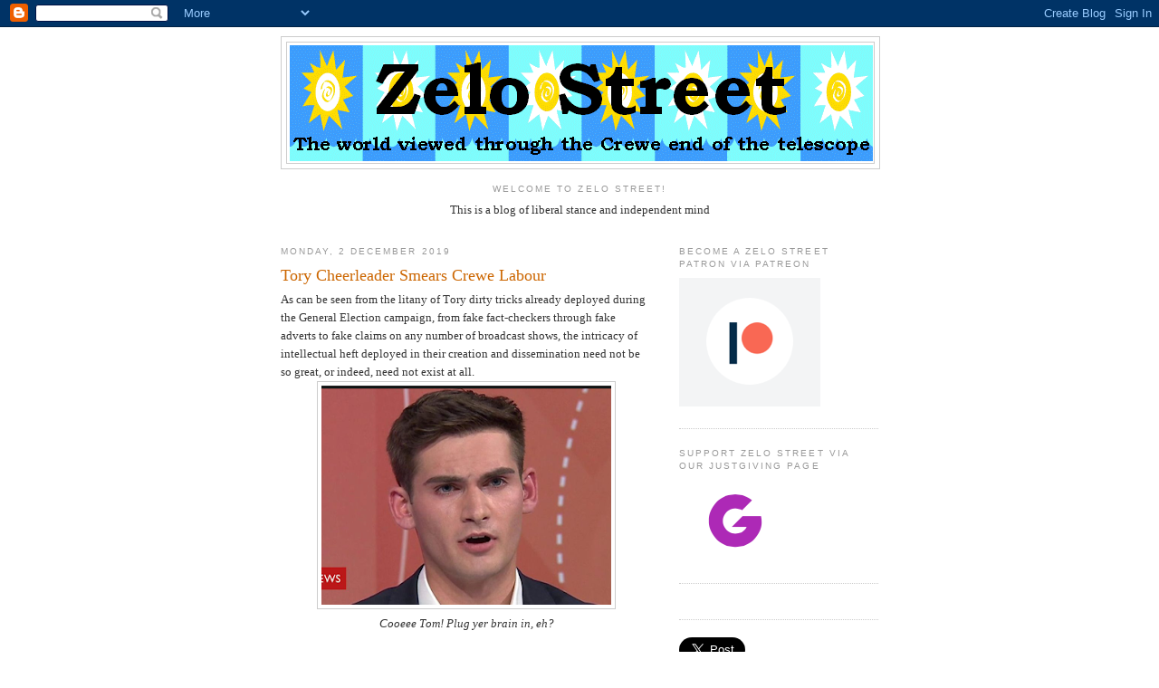

--- FILE ---
content_type: text/html; charset=utf-8
request_url: https://accounts.google.com/o/oauth2/postmessageRelay?parent=https%3A%2F%2Fzelo-street.blogspot.com&jsh=m%3B%2F_%2Fscs%2Fabc-static%2F_%2Fjs%2Fk%3Dgapi.lb.en.2kN9-TZiXrM.O%2Fd%3D1%2Frs%3DAHpOoo_B4hu0FeWRuWHfxnZ3V0WubwN7Qw%2Fm%3D__features__
body_size: 165
content:
<!DOCTYPE html><html><head><title></title><meta http-equiv="content-type" content="text/html; charset=utf-8"><meta http-equiv="X-UA-Compatible" content="IE=edge"><meta name="viewport" content="width=device-width, initial-scale=1, minimum-scale=1, maximum-scale=1, user-scalable=0"><script src='https://ssl.gstatic.com/accounts/o/2580342461-postmessagerelay.js' nonce="cNM7oPZZAMCAJSHOLyMwwQ"></script></head><body><script type="text/javascript" src="https://apis.google.com/js/rpc:shindig_random.js?onload=init" nonce="cNM7oPZZAMCAJSHOLyMwwQ"></script></body></html>